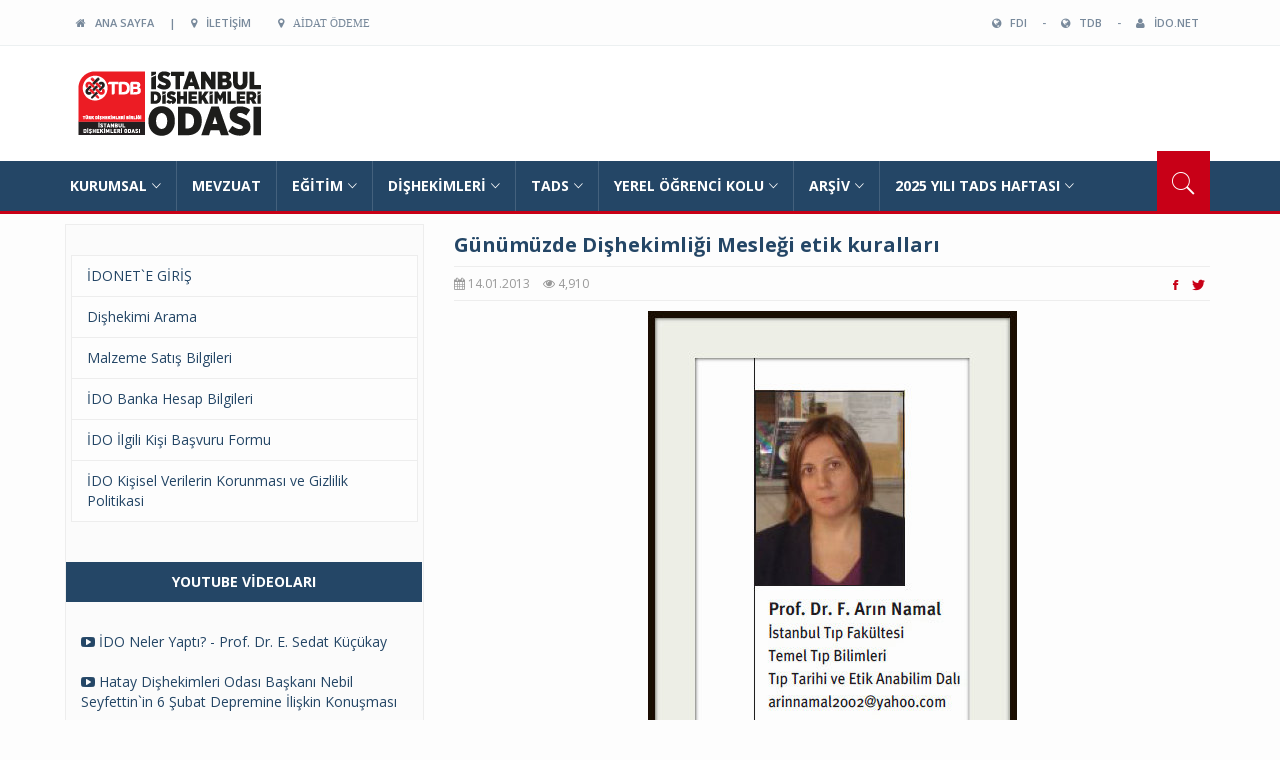

--- FILE ---
content_type: text/html; charset=UTF-8
request_url: http://www.ido.org.tr/yayin_goster.php?Id=211
body_size: 36740
content:
		<!DOCTYPE html>
		<html dir="ltr" lang="tr-TR">
			<head>
				<meta charset="utf-8">
<meta http-equiv="X-UA-Compatible" content="IE=edge">
<meta name="viewport" content="width=device-width, initial-scale=1">
<title>İstanbul Dişhekimleri Odası Resmi Web Sitesi</title>
<link rel="shortcut icon" href="favicon.ico" type="image/x-icon">
<link rel="icon" href="favicon.ico" type="image/x-icon">
<!-- bootstrap styles-->
<link href="css/bootstrap.min.css" rel="stylesheet">
<!-- google font -->
<link href="//fonts.googleapis.com/css?family=Open+Sans:400,700,600,800/Script:latin-ext" rel="stylesheet" type="text/css">
<!-- ionicons font -->
<link href="css/ionicons.min.css" rel="stylesheet">
<!-- animation styles -->
<link rel="stylesheet" href="css/animate.css" />
<!-- custom styles -->
<link href="css/custom-red.css" rel="stylesheet">
<!-- owl carousel styles-->
<link rel="stylesheet" href="css/owl.carousel.css">
<link rel="stylesheet" href="css/owl.transitions.css">
<!-- magnific popup styles -->
<link rel="stylesheet" href="css/magnific-popup.css">
<link rel="stylesheet" href="https://maxcdn.bootstrapcdn.com/font-awesome/4.4.0/css/font-awesome.min.css">

<!-- HTML5 Shim and Respond.js IE8 support of HTML5 elements and media queries -->
<!-- WARNING: Respond.js doesn't work if you view the page via file:// -->
<!--[if lt IE 9]>
      <script src="https://oss.maxcdn.com/html5shiv/3.7.2/html5shiv.min.js"></script>
      <script src="https://oss.maxcdn.com/respond/1.4.2/respond.min.js"></script>
    <![endif]-->
				<!-- FACEBOOK -->
				<meta property="og:type" content="article"/>
				<meta property="og:url" content="http://www.ido.org.tr//yayin_goster.php?Id=211"/>
				<meta property="og:title" content="Günümüzde Dişhekimliği Mesleği etik kuralları "/>
				<meta property="og:site_name" content="İstanbul Dişhekimleri Odası"/>
				<meta property="og:description" content="  "/>
				<meta property="og:image" content="http://www.ido.org.tr//images/ido_paylasim.jpg"/>
				<meta property="og:image:type" content="image/jpeg">
				<meta property="og:image:width" content="200">
				<meta property="og:image:height" content="200">
				<!-- FACEBOOK -->
			</head>
			<body>
				<div id="preloader">
					<div id="status"></div>
				</div>
				<div class="wrapper"> 
					<div class="header-toolbar">
	<div class="container">
		<div class="row">
			<div class="col-md-16 text-uppercase">
				<div class="col-sm-8 col-xs-16">
					<ul id="inline-popups" class="list-inline">
						<li><a href="index.php" title="ANA SAYFA"><i class="fa fa-home"></i> &nbsp; ANA SAYFA</a></li>
						<li><a> | </a></li>
						<li><a href="iletisim.php" title="İLETİŞİM"><i class="fa fa-map-marker"></i> &nbsp; İLETİŞİM</a></li>
						<li><a href="https://odeme.ido.org.tr/" target="_blank" title="Aidat Ödeme"><li class="fa fa-map-marker"></i> &nbsp; Aidat Ödeme</a></li>
					</ul>
				</div>
				<div class="col-xs-16 col-sm-8" style="text-align:right;">
					<ul id="inline-popups" class="list-inline">
						<li><a href="http://www.fdiworldental.org/" target="_blank" title="World Dental Federation"><i class="fa fa-globe"></i> &nbsp; FDI</a></li>
						<li><a> - </a></li>
						<li><a  href="http://www.tdb.org.tr/" target="_blank" title="Türk Dişhekimleri Birliği"><i class="fa fa-globe"></i> &nbsp; TDB</a></li>
						<li><a> - </a></li>
						
													<li><a href="https://uye.ido.org.tr"><i class="fa fa-user"></i> &nbsp;&nbsp;İDO.NET</a></li>
							
					</ul>
				</div>
			</div>
		</div>
	</div>
</div>
				
					<div class="sticky-header"> 
						<div class="container header">
	<div class="row">
		<div class="col-sm-16 col-md-16 wow fadeInUpLeft animated"><a class="navbar-brand" href="index.php">IDO</a></div>
		<!--<div class="col-sm-11 col-md-11 hidden-xs text-right"><img src="images/480x75.jpg" width="480" height="75"/></div>-->
	</div>
</div>
						<div class="nav-search-outer"> 
	<nav class="navbar navbar-inverse" role="navigation">
		<div class="container">
			<div class="row">
				<div class="col-sm-16"> <a href="javascript:;" class="toggle-search pull-right"><span class="ion-ios7-search"></span></a>
					<div class="navbar-header">
						<button type="button" class="navbar-toggle collapsed" data-toggle="collapse" data-target="#navbar-collapse">
							<span class="sr-only">Toggle navigation</span>
							<span class="icon-bar"></span> <span class="icon-bar"></span>
							<span class="icon-bar"></span>
						</button>
					</div>
					<div class="collapse navbar-collapse" id="navbar-collapse">
						<ul class="nav navbar-nav main-nav">
														<li class="dropdown">
									<a href="menu_goster.php?Id=161" target="_self" class="dropdown-toggle" data-toggle="dropdown">KURUMSAL<span class="ion-ios7-arrow-down nav-icn"></span></a>
									<ul class="dropdown-menu mega-menu" role="menu" style="left:0;">
										<li>
											<div class="row">
												<div class="col-sm-16">
													<div class="row">
														<div class="col-xs-8 col-sm-8 col-md-8 col-lg-8">
															<ul class="mega-sub">
																															<li><a href="menu_goster.php?Id=162" target="_self"><span class="ion-ios7-arrow-right nav-sub-icn"></span>ODA HAKKINDA</a></li>
																															</ul>
														</div>
														
														<div class="col-xs-8 col-sm-8 col-md-8 col-lg-8">
															<ul class="mega-sub">
																														</ul>
														</div>
													
													</div>
												</div>
											</div>
										</li>
									</ul>
								</li>
																<li><a href="mevzuat.php" target="_self">MEVZUAT</a></li>
																<li class="dropdown">
									<a href="#" target="_self" class="dropdown-toggle" data-toggle="dropdown">EĞİTİM<span class="ion-ios7-arrow-down nav-icn"></span></a>
									<ul class="dropdown-menu mega-menu" role="menu" style="left:0;">
										<li>
											<div class="row">
												<div class="col-sm-16">
													<div class="row">
														<div class="col-xs-8 col-sm-8 col-md-8 col-lg-8">
															<ul class="mega-sub">
																															<li><a href="arsiv_etkinlik.php" target="_self"><span class="ion-ios7-arrow-right nav-sub-icn"></span>Bilimsel Etkinlik Takvimi</a></li>
																																<li><a href="arsiv_dergi.php" target="_self"><span class="ion-ios7-arrow-right nav-sub-icn"></span>İDO Dergi</a></li>
																																<li><a href="menu_goster.php?Id=16" target="_self"><span class="ion-ios7-arrow-right nav-sub-icn"></span>Dergi Eğitim</a></li>
																															</ul>
														</div>
														
														<div class="col-xs-8 col-sm-8 col-md-8 col-lg-8">
															<ul class="mega-sub">
																															<li><a href="https://www.youtube.com/@idoyayin" target="_self"><span class="ion-ios7-arrow-right nav-sub-icn"></span>Eğitim Videoları</a></li>
																																<li><a href="menu_goster.php?Id=19" target="_self"><span class="ion-ios7-arrow-right nav-sub-icn"></span>Sizden Gelenler</a></li>
																															</ul>
														</div>
													
													</div>
												</div>
											</div>
										</li>
									</ul>
								</li>
																<li class="dropdown">
									<a href="" target="_self" class="dropdown-toggle" data-toggle="dropdown">DİŞHEKİMLERİ<span class="ion-ios7-arrow-down nav-icn"></span></a>
									<ul class="dropdown-menu mega-menu" role="menu" style="left:0;">
										<li>
											<div class="row">
												<div class="col-sm-16">
													<div class="row">
														<div class="col-xs-8 col-sm-8 col-md-8 col-lg-8">
															<ul class="mega-sub">
																															<li><a href="https://www.ido.org.tr/haber_goster.php?Id=2682" target="_self"><span class="ion-ios7-arrow-right nav-sub-icn"></span>HSYS/MBYS Rehber Video</a></li>
																																<li><a href="https://www.ido.org.tr/haber_goster.php?Id=2813" target="_self"><span class="ion-ios7-arrow-right nav-sub-icn"></span>Ferdi Kaza Sigortası 2025-2026</a></li>
																																<li><a href="menu_goster.php?Id=165" target="_self"><span class="ion-ios7-arrow-right nav-sub-icn"></span>Odaya Üyelik Başvurusunda Gerekli Belgeler</a></li>
																																<li><a href="menu_goster.php?Id=27" target="_self"><span class="ion-ios7-arrow-right nav-sub-icn"></span>Dilekçe Örnekleri</a></li>
																																<li><a href="menu_goster.php?Id=148" target="_self"><span class="ion-ios7-arrow-right nav-sub-icn"></span>MOTAT Sistemine Giriş ve Tıbbi Atık Taşıma Talebi</a></li>
																																<li><a href="http://www.tdb.org.tr/userfiles/files/Kisisel_Verilerin_Islenmesi_ve_VERBIS_Ksyit_Rehberi.pdf" target="_blank"><span class="ion-ios7-arrow-right nav-sub-icn"></span>VERBİS Kişisel Verilerin İşlenmesi Ve Veri Sorumluları Siciline Kayıt</a></li>
																																<li><a href="http://www.ido.org.tr/haber_goster.php?Id=2127" target="_self"><span class="ion-ios7-arrow-right nav-sub-icn"></span>Verbis Veri Sorumlusu Nasıl Belirlenir?</a></li>
																																<li><a href="menu_goster.php?Id=140" target="_self"><span class="ion-ios7-arrow-right nav-sub-icn"></span>NDK Başvurusu - 2024</a></li>
																																<li><a href="menu_goster.php?Id=22" target="_self"><span class="ion-ios7-arrow-right nav-sub-icn"></span>Tıbbi Atık Ücretleri ve Sık Sorulan Sorular - 2025</a></li>
																																<li><a href="https://www.ido.org.tr/haber_goster.php?Id=2769" target="_self"><span class="ion-ios7-arrow-right nav-sub-icn"></span>Rehber Tarife - 2025</a></li>
																																<li><a href="menu_goster.php?Id=28" target="_self"><span class="ion-ios7-arrow-right nav-sub-icn"></span>Sözleşmeli Çalışan Uzman Dişhekimlerinin Ücretleri - 2025</a></li>
																																<li><a href="menu_goster.php?Id=21" target="_self"><span class="ion-ios7-arrow-right nav-sub-icn"></span>Sözleşmeli Çalışan Dişhekimi Ücretleri - 2025</a></li>
																																<li><a href="menu_goster.php?Id=138" target="_self"><span class="ion-ios7-arrow-right nav-sub-icn"></span>Dişhekimleri İçin  Mali Mevzuat</a></li>
																																<li><a href="menu_goster.php?Id=24" target="_self"><span class="ion-ios7-arrow-right nav-sub-icn"></span>Meslek Yaşamınıza Başlarken</a></li>
																																<li><a href="menu_goster.php?Id=25" target="_self"><span class="ion-ios7-arrow-right nav-sub-icn"></span>Meslek Etiği Kuralları</a></li>
																																<li><a href="menu_goster.php?Id=29" target="_self"><span class="ion-ios7-arrow-right nav-sub-icn"></span>Dental Girişimler için Profilaksi Rejimi</a></li>
																																<li><a href="menu_goster.php?Id=31" target="_self"><span class="ion-ios7-arrow-right nav-sub-icn"></span>Acil Durum İlkyardım Bilgileri</a></li>
																																<li><a href="https://ido.org.tr/haber_goster.php?Id=2349" target="_self"><span class="ion-ios7-arrow-right nav-sub-icn"></span>KİŞİSEL VERİLERİN İŞLENMESİ VE VERİ SORUMLULARI SİCİLİNE KAYIT </a></li>
																															</ul>
														</div>
														
														<div class="col-xs-8 col-sm-8 col-md-8 col-lg-8">
															<ul class="mega-sub">
																															<li><a href="https://www.ido.org.tr/haber_goster.php?Id=2709" target="_self"><span class="ion-ios7-arrow-right nav-sub-icn"></span>Anabilim Dallarına Özel Onam Formları</a></li>
																																<li><a href="menu_goster.php?Id=32" target="_self"><span class="ion-ios7-arrow-right nav-sub-icn"></span>Anafilaksi Acil Eylem Planı</a></li>
																																<li><a href="menu_goster.php?Id=33" target="_self"><span class="ion-ios7-arrow-right nav-sub-icn"></span>Alerji Testi İstek Formu</a></li>
																																<li><a href="menu_goster.php?Id=34" target="_self"><span class="ion-ios7-arrow-right nav-sub-icn"></span>Hasta Anamnez ve Tedavi Kartı</a></li>
																																<li><a href="menu_goster.php?Id=38" target="_self"><span class="ion-ios7-arrow-right nav-sub-icn"></span>Personel Özlük Dosyasında Bulunması Gerekenler</a></li>
																																<li><a href="menu_goster.php?Id=39" target="_self"><span class="ion-ios7-arrow-right nav-sub-icn"></span>Risk Değerlendirme Formu</a></li>
																																<li><a href="menu_goster.php?Id=40" target="_self"><span class="ion-ios7-arrow-right nav-sub-icn"></span>Acil Durum Planı</a></li>
																																<li><a href="menu_goster.php?Id=42" target="_self"><span class="ion-ios7-arrow-right nav-sub-icn"></span>Tıp Terimleri Sözlüğü</a></li>
																																<li><a href="menu_goster.php?Id=45" target="_self"><span class="ion-ios7-arrow-right nav-sub-icn"></span>Pos Cihazı</a></li>
																																<li><a href="menu_goster.php?Id=48" target="_self"><span class="ion-ios7-arrow-right nav-sub-icn"></span>e-beyanname</a></li>
																																<li><a href="https://www.ido.org.tr/haber_goster.php?Id=2778" target="_self"><span class="ion-ios7-arrow-right nav-sub-icn"></span>İlçe Sağlık Müdürlüklerinin İtfaiye Raporu Talepleri Hakkında Açıklama ve Dilekçe Örneği</a></li>
																															</ul>
														</div>
													
													</div>
												</div>
											</div>
										</li>
									</ul>
								</li>
																<li class="dropdown">
									<a href="" target="_self" class="dropdown-toggle" data-toggle="dropdown">TADS<span class="ion-ios7-arrow-down nav-icn"></span></a>
									<ul class="dropdown-menu mega-menu" role="menu" style="left:0;">
										<li>
											<div class="row">
												<div class="col-sm-16">
													<div class="row">
														<div class="col-xs-8 col-sm-8 col-md-8 col-lg-8">
															<ul class="mega-sub">
																															<li><a href="menu_goster.php?Id=56" target="_self"><span class="ion-ios7-arrow-right nav-sub-icn"></span>Eğitim Materyalleri</a></li>
																																<li><a href="menu_goster.php?Id=57" target="_self"><span class="ion-ios7-arrow-right nav-sub-icn"></span>Sosyal Sorumluluk Projelerimiz</a></li>
																																<li><a href="menu_goster.php?Id=58" target="_self"><span class="ion-ios7-arrow-right nav-sub-icn"></span>Sık Sorulanlar</a></li>
																																<li><a href="menu_goster.php?Id=59" target="_self"><span class="ion-ios7-arrow-right nav-sub-icn"></span>Afişler</a></li>
																																<li><a href="menu_goster.php?Id=60" target="_self"><span class="ion-ios7-arrow-right nav-sub-icn"></span>Kanser ve Ağız ve Diş Sağlığı</a></li>
																																<li><a href="menu_goster.php?Id=132" target="_self"><span class="ion-ios7-arrow-right nav-sub-icn"></span>BROŞÜRLER</a></li>
																																<li><a href="menu_goster.php?Id=163" target="_self"><span class="ion-ios7-arrow-right nav-sub-icn"></span>Geçmiş Dönem TADS Haftası Etkinlikleri</a></li>
																															</ul>
														</div>
														
														<div class="col-xs-8 col-sm-8 col-md-8 col-lg-8">
															<ul class="mega-sub">
																															<li><a href="menu_goster.php?Id=62" target="_self"><span class="ion-ios7-arrow-right nav-sub-icn"></span>Eğitmen Dişhekimlerimiz</a></li>
																																<li><a href="menu_goster.php?Id=63" target="_self"><span class="ion-ios7-arrow-right nav-sub-icn"></span>Diyabette Ağız ve Diş Sağlığı</a></li>
																																<li><a href="menu_goster.php?Id=65" target="_self"><span class="ion-ios7-arrow-right nav-sub-icn"></span>Engellilerde Ağız ve Diş Sağlığı</a></li>
																																<li><a href="menu_goster.php?Id=66" target="_self"><span class="ion-ios7-arrow-right nav-sub-icn"></span>Ağız Kokusu</a></li>
																																<li><a href="menu_goster.php?Id=69" target="_self"><span class="ion-ios7-arrow-right nav-sub-icn"></span>Ortodonti</a></li>
																																<li><a href="menu_goster.php?Id=70" target="_self"><span class="ion-ios7-arrow-right nav-sub-icn"></span>Diş Hekimliğinde Doğru Bilinen Yanlışlar</a></li>
																																<li><a href="menu_goster.php?Id=71" target="_self"><span class="ion-ios7-arrow-right nav-sub-icn"></span>Eğitmen Dişhekimi Yönergesi</a></li>
																															</ul>
														</div>
													
													</div>
												</div>
											</div>
										</li>
									</ul>
								</li>
																<li class="dropdown">
									<a href="" target="_self" class="dropdown-toggle" data-toggle="dropdown">YEREL ÖĞRENCİ KOLU<span class="ion-ios7-arrow-down nav-icn"></span></a>
									<ul class="dropdown-menu mega-menu" role="menu" style="right:0;">
										<li>
											<div class="row">
												<div class="col-sm-16">
													<div class="row">
														<div class="col-xs-8 col-sm-8 col-md-8 col-lg-8">
															<ul class="mega-sub">
																															<li><a href="menu_goster.php?Id=73" target="_self"><span class="ion-ios7-arrow-right nav-sub-icn"></span>TDB Öğrenci Kolu Yönergesi</a></li>
																																<li><a href="menu_goster.php?Id=74" target="_self"><span class="ion-ios7-arrow-right nav-sub-icn"></span>2023-2025 Yılı İDO Yerel Öğrenci Komisyonu </a></li>
																															</ul>
														</div>
														
														<div class="col-xs-8 col-sm-8 col-md-8 col-lg-8">
															<ul class="mega-sub">
																														</ul>
														</div>
													
													</div>
												</div>
											</div>
										</li>
									</ul>
								</li>
																<li class="dropdown">
									<a href="#" target="_self" class="dropdown-toggle" data-toggle="dropdown">ARŞİV<span class="ion-ios7-arrow-down nav-icn"></span></a>
									<ul class="dropdown-menu mega-menu" role="menu" style="right:0;">
										<li>
											<div class="row">
												<div class="col-sm-16">
													<div class="row">
														<div class="col-xs-8 col-sm-8 col-md-8 col-lg-8">
															<ul class="mega-sub">
																															<li><a href="arsiv_duyuru.php" target="_self"><span class="ion-ios7-arrow-right nav-sub-icn"></span>Duyuru Arşivi </a></li>
																																<li><a href="arsiv_basinaciklamalari.php" target="_self"><span class="ion-ios7-arrow-right nav-sub-icn"></span>Basın Açıklamaları Arşivi</a></li>
																																<li><a href="arsiv_video.php" target="_self"><span class="ion-ios7-arrow-right nav-sub-icn"></span>Video Arşivi</a></li>
																																<li><a href="arsiv_videoegitim.php" target="_self"><span class="ion-ios7-arrow-right nav-sub-icn"></span>Eğitim Videoları Arşivi</a></li>
																																<li><a href="menu_goster.php?Id=130" target="_self"><span class="ion-ios7-arrow-right nav-sub-icn"></span>Türkiye`de Dişhekimliği Diplomaları</a></li>
																																<li><a href="menu_goster.php?Id=131" target="_self"><span class="ion-ios7-arrow-right nav-sub-icn"></span>İDO Kütüphanesi</a></li>
																																<li><a href="menu_goster.php?Id=141" target="_self"><span class="ion-ios7-arrow-right nav-sub-icn"></span>Bugünün Penceresine Geçmişten Yansıyanlar / E-Kitap</a></li>
																																<li><a href="menu_goster.php?Id=185" target="_self"><span class="ion-ios7-arrow-right nav-sub-icn"></span>Çalışma Raporları</a></li>
																															</ul>
														</div>
														
														<div class="col-xs-8 col-sm-8 col-md-8 col-lg-8">
															<ul class="mega-sub">
																															<li><a href="arsiv_etkinlik.php" target="_self"><span class="ion-ios7-arrow-right nav-sub-icn"></span>Etkinlik Arşivi</a></li>
																																<li><a href="arsiv_yayin.php" target="_self"><span class="ion-ios7-arrow-right nav-sub-icn"></span>Yayın Arşivi</a></li>
																																<li><a href="arsiv_haber.php" target="_self"><span class="ion-ios7-arrow-right nav-sub-icn"></span>Haber Arşivi</a></li>
																																<li><a href="arsiv_dergi.php" target="_self"><span class="ion-ios7-arrow-right nav-sub-icn"></span>Dergi Arşivi</a></li>
																															</ul>
														</div>
													
													</div>
												</div>
											</div>
										</li>
									</ul>
								</li>
																<li class="dropdown">
									<a href="menu_goster.php?Id=99" target="_self" class="dropdown-toggle" data-toggle="dropdown">2025 YILI TADS HAFTASI<span class="ion-ios7-arrow-down nav-icn"></span></a>
									<ul class="dropdown-menu mega-menu" role="menu" style="right:0;">
										<li>
											<div class="row">
												<div class="col-sm-16">
													<div class="row">
														<div class="col-xs-8 col-sm-8 col-md-8 col-lg-8">
															<ul class="mega-sub">
																															<li><a href="https://www.ido.org.tr/2025_60_yil.php" target="_self"><span class="ion-ios7-arrow-right nav-sub-icn"></span>MESLEKTE 60. YILINI DOLDURAN DİŞHEKİMLERİ </a></li>
																																<li><a href="https://www.ido.org.tr/dishekimi_50_2025.php" target="_self"><span class="ion-ios7-arrow-right nav-sub-icn"></span>MESLEKTE 50. YILINI DOLDURAN DİŞHEKİMLERİ</a></li>
																																<li><a href="https://www.ido.org.tr/2025_40_yil.php" target="_self"><span class="ion-ios7-arrow-right nav-sub-icn"></span>MESLEKTE 40. YILINI DOLDURAN DİŞHEKİMLERİ </a></li>
																																<li><a href="" target="_self"><span class="ion-ios7-arrow-right nav-sub-icn"></span>MESLEKTE 25. YILINI DOLDURAN DİŞHEKİMLERİ </a></li>
																																<li><a href="https://www.ido.org.tr/haber_goster.php?Id=2831" target="_self"><span class="ion-ios7-arrow-right nav-sub-icn"></span>BİLİMSEL ETKİNLİK</a></li>
																															</ul>
														</div>
														
														<div class="col-xs-8 col-sm-8 col-md-8 col-lg-8">
															<ul class="mega-sub">
																															<li><a href="https://www.ido.org.tr/haber_goster.php?Id=2830" target="_self"><span class="ion-ios7-arrow-right nav-sub-icn"></span>TAKSİM ANITI ÇELENK TÖRENİ</a></li>
																																<li><a href="https://www.ido.org.tr/haber_goster.php?Id=2829" target="_self"><span class="ion-ios7-arrow-right nav-sub-icn"></span>FUTBOL TURNUVASI</a></li>
																																<li><a href="https://www.ido.org.tr/haber_goster.php?Id=2832" target="_self"><span class="ion-ios7-arrow-right nav-sub-icn"></span>PLAKET TÖRENİ</a></li>
																															</ul>
														</div>
													
													</div>
												</div>
											</div>
										</li>
									</ul>
								</li>
														</ul>
					</div>
				</div>
			</div>
		</div>
	
		<div class="search-container">
			<div class="container">
				<form role="search" name="FormArama" id="FormArama" method="post" action="site_ici_arama.php" onsubmit="return SiteIciAramaKontrol();">
					<input type="text" name="SiteIciArama" id="SiteIciArama" placeholder="Arama Yapmak İstediğiniz Kelimeyi Yazıp Enter'a Basın ...">
				</form>
			</div>
		</div>
		
	</nav>
</div>
					</div>
											<!--pc-->
						<div class="container">
							<div class="row">
																<div  class="col-sm-16 banner-outer wow fadeInLeft animated" data-wow-delay="1s" data-wow-offset="50">
									<div class="row">
										
										<div class="col-md-5 mid-sec pull-left">
																						<div class="row top-margin"> 
	<div class="col-sm-16 wow fadeInLeft animated" data-wow-delay="0.7s">
		<ul class="list-group">
					<li class="list-group-item">
				<a href="https://uye.ido.org.tr/login" target="_self">
					İDONET`E GİRİŞ				</a>
			</li>
						<li class="list-group-item">
				<a href="dishekimi_arama.php" target="_self">
					Dişhekimi Arama				</a>
			</li>
						<li class="list-group-item">
				<a href="sol_menu_goster.php?Id=13" target="_self">
					Malzeme Satış Bilgileri				</a>
			</li>
						<li class="list-group-item">
				<a href="sol_menu_goster.php?Id=10" target="_self">
					İDO Banka Hesap Bilgileri				</a>
			</li>
						<li class="list-group-item">
				<a href="http://www.ido.org.tr//userfiles/files/ilgili_kisi_basvuru_formu.pdf" target="_blank">
					İDO İlgili Kişi Başvuru Formu				</a>
			</li>
						<li class="list-group-item">
				<a href="http://www.ido.org.tr/userfiles/files/ido_gizlilik_politikasi_17_01_2022.pdf" target="_self">
					İDO Kişisel Verilerin Korunması ve Gizlilik Politikasi				</a>
			</li>
					</ul>
	</div>
</div>

											<div class="row top-margin">
	<ul class="nav nav-tabs nav-justified " role="tablist">
		<li class="active"><a href="#video" role="tab" data-toggle="tab">YOUTUBE VİDEOLARI</a></li>
	</ul>
	<div class="tab-content">
		<div class="tab-pane active" id="video">
			<ul class="list-unstyled">
				<li>
											<div class="row">
							<div class="col-sm-16" style="padding:10px 20px;"><a href="https://www.youtube.com/watch?v=sOesmI58Fto&t=2s" target="_blank"><i class="fa fa-youtube-play"></i> İDO Neler Yaptı? - Prof. Dr. E. Sedat Küçükay</a></div>
						</div>
												<div class="row">
							<div class="col-sm-16" style="padding:10px 20px;"><a href="https://www.youtube.com/watch?v=ieZ5QQYKnns" target="_blank"><i class="fa fa-youtube-play"></i> Hatay Dişhekimleri Odası Başkanı Nebil Seyfettin`in 6 Şubat Depremine İlişkin Konuşması</a></div>
						</div>
												<div class="row">
							<div class="col-sm-16" style="padding:10px 20px;"><a href="https://www.youtube.com/watch?v=_k0RNQOxkN8&t=6084s" target="_blank"><i class="fa fa-youtube-play"></i> "İDO 5 Çayı Söyleşileri" / Prof. Dr. Önjen Tak</a></div>
						</div>
												<div class="row">
							<div class="col-sm-16" style="padding:10px 20px;"><a href="https://www.youtube.com/watch?v=F1ZO9FvyyhA&t=12s" target="_blank"><i class="fa fa-youtube-play"></i> Oral Mukoza Hastalıklarını Tanı Kriterleri: Ne, Nerede, Ne zaman?</a></div>
						</div>
												<div class="row">
							<div class="col-sm-16" style="padding:10px 20px;"><a href="https://www.youtube.com/watch?v=-Aebykuc8MU" target="_blank"><i class="fa fa-youtube-play"></i> Çürük Lezyonuna Minimal İnvaziv Yaklaşım</a></div>
						</div>
										</li>
				<li>
					<a href="arsiv_youtube.php" class="sponsored" style="padding:3px 0;"><i class="fa fa-folder-open-o"></i> &nbsp; Youtube Video Arşivi</a>
				</li>
			</ul>

		</div>
	</div>
</div>
											   <div class="row top-margin">
      <div class="col-sm-16 bt-space wow fadeInDown animated" data-wow-delay="0.5s" data-wow-offset="50">
         <a href="https://www.ido.org.tr/haber_goster.php?Id=2709" target="_self"><img class="img-responsive" src="lib_spot/74_S.jpg" width="360" height="120"/></a>
      </div>
   </div>
	   <div class="row top-margin">
      <div class="col-sm-16 bt-space wow fadeInDown animated" data-wow-delay="0.5s" data-wow-offset="50">
         <a href="spot_goster.php?Id=54" target="_self"><img class="img-responsive" src="lib_spot/54_S.jpg" width="360" height="120"/></a>
      </div>
   </div>
	   <div class="row top-margin">
      <div class="col-sm-16 bt-space wow fadeInDown animated" data-wow-delay="0.5s" data-wow-offset="50">
         <a href="spot_goster.php?Id=63" target="_self"><img class="img-responsive" src="lib_spot/63_S.jpg" width="360" height="120"/></a>
      </div>
   </div>
	






											<div class="bt-space wow fadeInUp animated top-margin" data-wow-delay="1s" data-wow-offset="50">
	<div class="main-title-outer pull-left">
		<div class="main-title">ETKİNLİK TAKVİMİ</div>
	</div>
	<div id="vid-thumbs" class="owl-carousel">
		</div>	
</div>







												<div class="bt-space wow fadeInUp animated" data-wow-delay="1s" data-wow-offset="60">
		<div class="main-title-outer pull-left">
			<div class="main-title">YAYINLAR & DUYURULAR</div>
		</div>
		<div class="row">
			<div id="vid-thumbsYayin" class="owl-carousel">
								<div class="item">
						<div class="topic">
							<ul class="list-unstyled">
														
								<li>
									<a href="https://sdo.org.tr/9-kis-sempozyumu" target="_blank">
										<div class="row">
											<div class="col-sm-5 col-md-4">
												<img class="img-thumbnail pull-left" src="lib_yayin/thm/348.jpg" width="60" height="90"/>
											</div>
											<div class="col-sm-11 col-md-12">
												<h4>SAKARYA DİŞHEKİMLERİ ODASI 9. KIŞ SEMPOZYUMU - 21/22 Şubat 2025</h4>
												<div class="text-danger sub-info">
													<div class="time"><i class="fa fa-calendar"></i> 09.10.2025</div>
												</div>
											</div>
										</div>
									</a>
								</li>

																					
							</ul>
						</div>
					</div>
										
					
			</div>
		</div>
	</div>
											<div class="top-margin">
	<div class="bt-space wow fadeInUp animated top-margin" data-wow-delay="1s" data-wow-offset="50">
		<div class="table-responsive">
			<table class="table table-bordered social">
				<tbody>
					<tr>
						<td>
							<a class="facebook" href="https://www.facebook.com/idoyayin/" target="_blank">
								<p><span class="ion-social-facebook"></span>Facebook</p>
							</a>
						</td>
						<td>
							<a class="twitter" href="https://twitter.com/idoyayin" target="_blank">
								<p><span class="ion-social-twitter"></span>Twitter</p>
							</a>
						</td>
						<td>
							<a class="linkedin" href="https://www.linkedin.com/in/istanbuldishekimleriodasi">
								<p><span class="ion-social-linkedin"></span>Linkedin</p>
							</a>
						</td>
					</tr>
					<tr>
						<td>
							<a class="youtube" href="https://www.youtube.com/channel/UCmZ0T5aMNn7P44u55rnt5ww" target="_blank">
								<p><span class="ion-social-youtube"></span>Youtube</p>
							</a>
						</td>
						<td>
							<a class="instagram" href="https://www.instagram.com/idoyayin/" target="_blank">
								<p><span class="ion-social-instagram"></span>İnstagram</p>
							</a>
						</td>
					</tr>
				</tbody>
			</table>
		</div>
	</div>
</div>
										</div>				
										<div class="col-md-11" style="padding-left:30px;"> 
											<div class="row">
												<div class="col-sm-16 sec-info">
													<h3>Günümüzde Dişhekimliği Mesleği etik kuralları </h3>
													<div class="text-danger sub-info-bordered">
														<div class="time"><span class="fa fa-calendar"></span> 14.01.2013</div>
														<div class="comments"><span class="fa fa-eye"></span> 4,910</div>
														<div class="stars">
															<ul class="list-inline">
																<li> <a><span class="ion-social-facebook" style="cursor:pointer;" onclick="javascript:FacebookPaylas()" title="Facebook'ta Paylaş"></span></a> </li>
																<li> <a><span class="ion-social-twitter" style="cursor:pointer;" onclick="javascript:TwitterPaylas()" title="Twitter'da Paylaş"></span></a> </li>
															</ul>
														</div>
													</div>
													<p>
														<p style="text-align: center"> <img alt="" src="/lib_upload/images/Tam ekran yakalama 14_01_2013 130513.jpg" style="width: 369px; height: 473px" /></p> 													</p>
												</div>
											</div>
										</div>
					
									</div>
								</div>
							</div>
						</div>
									
					</style>
</head>
<body>

    <footer id="iletisim">
        <div class="top-sec">
            <div class="container">
                <div class="row match-height-container footer-row">

                    <div class="col-md-4 col-sm-12 wow fadeInDown animated" data-wow-delay="1s" data-wow-offset="40">
                        <div class="f-title">ADRES</div>
                        <p>Cumhuriyet Cad. Safir Apt. No:203 D:3 Harbiye / 34367 / İstanbul</p>
                    </div>

                    <div class="col-md-2 col-sm-6 wow fadeInDown animated" data-wow-delay="1s" data-wow-offset="40">
                        <div class="f-title">TELEFON</div>
                        <p>
                            0 212 225 03 65<br>
                            0 212 296 21 05<br>
                            0 212 296 21 06
                        </p>
                    </div>

                    <div class="col-md-2 col-sm-6 wow fadeInDown animated" data-wow-delay="1s" data-wow-offset="40">
                        <div class="f-title">FAKS</div>
                        <p>0 212 296 21 04</p>
                    </div>

                    <div class="col-md-2 col-sm-6 wow fadeInDown animated" data-wow-delay="1s" data-wow-offset="40">
                        <div class="f-title">E-POSTA</div>
                        <p>ido@ido.org.tr</p>
                    </div>

                    <div class="col-md-2 col-sm-6 wow fadeInDown animated" data-wow-delay="1s" data-wow-offset="40">
                        <div class="f-title">KEP</div>
                        <p>istanbuldishekimleriodasi@hs01.kep.tr</p>
                    </div>

                </div>
            </div>
        </div>
    </footer>

</body>
</html>					
<div id="UyeGirisi" class="white-popup mfp-with-anim mfp-hide">

	<form name="UyeLogin" id="UyeLogin" role="form" method="post" action="uyegiris_ok.php" enctype="multipart/form-data">
		<h3>Dişhekimi Üye Girişi</h3>
		<hr>
		<div class="form-group">
			<input type="text" name="TcKimlikNo" id="TcKimlikNo" class="form-control" placeholder="T.C. Kimlik No" maxlength="11">
		</div>
		<div class="form-group">
			<input type="password" name="Sifre" id="Sifre" class="form-control" placeholder="Şifre">
		</div>
		<hr>
		<div class="row">
			<!--
			<div class="col-sm-8">
				<a href="uye_ol.php">
					<input type="button" value="Üye Ol" class="btn btn-danger btn-block btn-lg">
				</a>
			</div>
			-->
			<div class="col-sm-8">
				<input type="submit" value="Giriş" class="btn btn-danger btn-block btn-lg">
			</div>
		</div>
	</form>

</div>
				</div>
				<script src="js/jquery.min.js"></script>
<script src="js/jquery.easing.1.3.js"></script>
<script src="js/bootstrap.js"></script> 
<script src="js/style-switcher.js"></script>
<script src="js/wow.min.js"></script> 
<script src="js/moment.min.js"></script>
<script src="js/jquery.ticker.js"></script>
<script src="js/owl.carousel.js"></script> 
<script src="js/jquery.magnific-popup.js"></script> 
<script src="js/jquery.pickmeup.js"></script> 
<script src="js/jquery.scrollUp.js"></script> 
<script src="js/jquery.nicescroll.js"></script> 
<script src="js/jquery.nicescroll.plus.js"></script> 
<script src="js/masonry.pkgd.js"></script> 
<script src="js/enquire.js"></script>
<script src="js/custom-fun.js"></script>

				<script type="text/javascript">			
				function FacebookPaylas() 
				{
					u=location.href;
					window.open('http://www.facebook.com/sharer.php?s=100&u='+encodeURIComponent(u),'sharer','toolbar=0,status=0,width=800,height=600');
					return false;
				}
				
				function TwitterPaylas() 
				{
					u=location.href;
					t='Günümüzde Dişhekimliği Mesleği etik kuralları ';
					window.open('https://twitter.com/intent/tweet?original_referer='+ encodeURIComponent(u) +'&text='+encodeURIComponent(t) + '&url='+encodeURIComponent(u)+'&via=idoyayin','sharer','toolbar=0,status=0,width=800,height=600');
					return false;
				}
				</script>
				
			</body>
		</html>
		